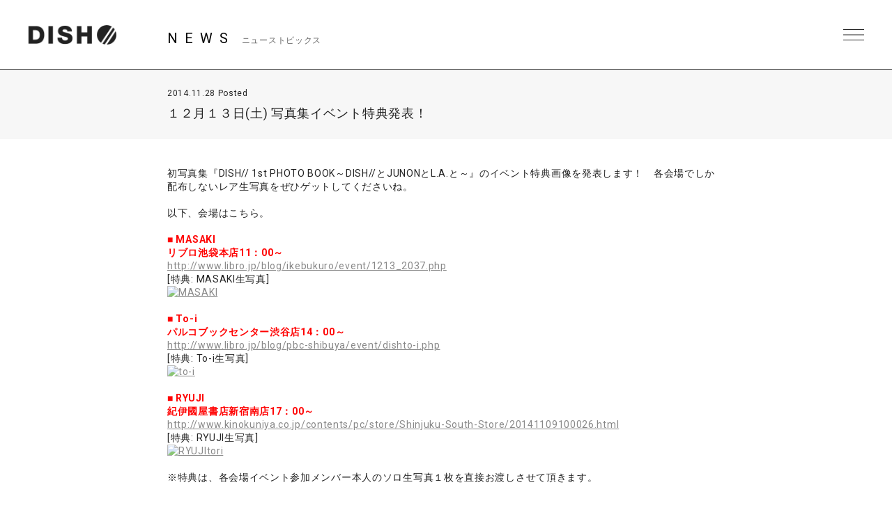

--- FILE ---
content_type: text/html; charset=UTF-8
request_url: https://dish-web.com/news/news1781/
body_size: 8145
content:
<!DOCTYPE html>
<html>
  <head>
    <meta charset="UTF-8">
	<meta http-equiv="Content-Language" content="ja">
    <meta name="viewport" content="width=device-width, initial-scale=1.0, minimum-scale=1.0, maximum-scale=1.0, user-scalable=0">

    <!-- <PageMap>
    <DataObject type="thumbnail">
    <Attribute name="src" value="https://dish-web.com/wp/wp-content/themes/dish2021/ogp.png"/>
    <Attribute name="width" value="600"/>
    <Attribute name="height" value="600"/>
    </DataObject>
    </PageMap> -->
    <meta name="thumbnail" content="https://dish-web.com/wp/wp-content/themes/dish2021/ogp.png">
    <link rel="icon" href="https://dish-web.com/wp/wp-content/themes/dish2021/favicon.ico">
    <meta property="og:title" content="DISH//">
    <meta property="og:type" content="website">
    <meta property="og:image" content="https://dish-web.com/wp/wp-content/themes/dish2021/ogp.png">
    <meta property="og:url" content="https://dish-web.com">
    <meta property="og:site_name" content="DISH//">
    <meta property="og:description" content="DISH// OFFICIAL SITE">

    <meta name="description" content="DISH// OFFICIAL SITE">
    <title>１２月１３日(土) 写真集イベント特典発表！ | DISH//</title>

	
    <link rel="preconnect" href="https://fonts.gstatic.com">
    <link href="https://fonts.googleapis.com/css2?family=Roboto:wght@400;700&display=swap" rel="stylesheet">
    <link href="https://cdnjs.cloudflare.com/ajax/libs/font-awesome/6.4.2/css/all.min.css" rel="stylesheet">   
    <link href="//cdn.jsdelivr.net/gh/kenwheeler/slick@1.8.1/slick/slick.css" rel="stylesheet">
    <link href="//cdn.jsdelivr.net/gh/kenwheeler/slick@1.8.1/slick/slick-theme.css" rel="stylesheet">
    <link href="https://dish-web.com/wp/wp-content/themes/dish2021/css/style.css?ver=20220411062805" rel="stylesheet">
  
    
    <meta name='robots' content='max-image-preview:large' />
<link rel='dns-prefetch' href='//s.w.org' />
		<script type="text/javascript">
			window._wpemojiSettings = {"baseUrl":"https:\/\/s.w.org\/images\/core\/emoji\/13.1.0\/72x72\/","ext":".png","svgUrl":"https:\/\/s.w.org\/images\/core\/emoji\/13.1.0\/svg\/","svgExt":".svg","source":{"concatemoji":"https:\/\/dish-web.com\/wp\/wp-includes\/js\/wp-emoji-release.min.js?ver=5.8"}};
			!function(e,a,t){var n,r,o,i=a.createElement("canvas"),p=i.getContext&&i.getContext("2d");function s(e,t){var a=String.fromCharCode;p.clearRect(0,0,i.width,i.height),p.fillText(a.apply(this,e),0,0);e=i.toDataURL();return p.clearRect(0,0,i.width,i.height),p.fillText(a.apply(this,t),0,0),e===i.toDataURL()}function c(e){var t=a.createElement("script");t.src=e,t.defer=t.type="text/javascript",a.getElementsByTagName("head")[0].appendChild(t)}for(o=Array("flag","emoji"),t.supports={everything:!0,everythingExceptFlag:!0},r=0;r<o.length;r++)t.supports[o[r]]=function(e){if(!p||!p.fillText)return!1;switch(p.textBaseline="top",p.font="600 32px Arial",e){case"flag":return s([127987,65039,8205,9895,65039],[127987,65039,8203,9895,65039])?!1:!s([55356,56826,55356,56819],[55356,56826,8203,55356,56819])&&!s([55356,57332,56128,56423,56128,56418,56128,56421,56128,56430,56128,56423,56128,56447],[55356,57332,8203,56128,56423,8203,56128,56418,8203,56128,56421,8203,56128,56430,8203,56128,56423,8203,56128,56447]);case"emoji":return!s([10084,65039,8205,55357,56613],[10084,65039,8203,55357,56613])}return!1}(o[r]),t.supports.everything=t.supports.everything&&t.supports[o[r]],"flag"!==o[r]&&(t.supports.everythingExceptFlag=t.supports.everythingExceptFlag&&t.supports[o[r]]);t.supports.everythingExceptFlag=t.supports.everythingExceptFlag&&!t.supports.flag,t.DOMReady=!1,t.readyCallback=function(){t.DOMReady=!0},t.supports.everything||(n=function(){t.readyCallback()},a.addEventListener?(a.addEventListener("DOMContentLoaded",n,!1),e.addEventListener("load",n,!1)):(e.attachEvent("onload",n),a.attachEvent("onreadystatechange",function(){"complete"===a.readyState&&t.readyCallback()})),(n=t.source||{}).concatemoji?c(n.concatemoji):n.wpemoji&&n.twemoji&&(c(n.twemoji),c(n.wpemoji)))}(window,document,window._wpemojiSettings);
		</script>
		<style type="text/css">
img.wp-smiley,
img.emoji {
	display: inline !important;
	border: none !important;
	box-shadow: none !important;
	height: 1em !important;
	width: 1em !important;
	margin: 0 .07em !important;
	vertical-align: -0.1em !important;
	background: none !important;
	padding: 0 !important;
}
</style>
	<link rel='stylesheet' id='wp-block-library-css'  href='https://dish-web.com/wp/wp-includes/css/dist/block-library/style.min.css?ver=5.8' type='text/css' media='all' />
<script type='text/javascript' src='https://dish-web.com/wp/wp-includes/js/jquery/jquery.min.js?ver=3.6.0' id='jquery-core-js'></script>
<script type='text/javascript' src='https://dish-web.com/wp/wp-includes/js/jquery/jquery-migrate.min.js?ver=3.3.2' id='jquery-migrate-js'></script>
<script type='text/javascript' id='wt_rmrh-js-extra'>
/* <![CDATA[ */
var RMRH_VALUES = {"loaderImageURL":"https:\/\/dish-web.com\/wp\/wp-content\/plugins\/read-more-right-here\/loader\/ajax-loader.gif","duplicateLink":"","animateSpeed":"1000","expandedText":"","loadDebugScript":"","pluginUrl":"http:\/\/dish-web-com.check-xserver.jp\/wp\/wp-content\/plugins\/read-more-right-here\/"};
/* ]]> */
</script>
<script type='text/javascript' src='https://dish-web.com/wp/wp-content/plugins/read-more-right-here/js/wt_rmrh.js?ver=5.8' id='wt_rmrh-js'></script>
<link rel="https://api.w.org/" href="https://dish-web.com/wp-json/" /><link rel="EditURI" type="application/rsd+xml" title="RSD" href="https://dish-web.com/wp/xmlrpc.php?rsd" />
<link rel="wlwmanifest" type="application/wlwmanifest+xml" href="https://dish-web.com/wp/wp-includes/wlwmanifest.xml" /> 
<meta name="generator" content="WordPress 5.8" />
<link rel="canonical" href="https://dish-web.com/news/news1781/" />
<link rel='shortlink' href='https://dish-web.com/?p=1781' />
<link rel="alternate" type="application/json+oembed" href="https://dish-web.com/wp-json/oembed/1.0/embed?url=https%3A%2F%2Fdish-web.com%2Fnews%2Fnews1781%2F" />
<link rel="alternate" type="text/xml+oembed" href="https://dish-web.com/wp-json/oembed/1.0/embed?url=https%3A%2F%2Fdish-web.com%2Fnews%2Fnews1781%2F&#038;format=xml" />
<!-- BEGIN: WP Social Bookmarking Light -->
<script>(function(d, s, id) {
  var js, fjs = d.getElementsByTagName(s)[0];
  if (d.getElementById(id)) return;
  js = d.createElement(s); js.id = id;
  js.src = "//connect.facebook.net/ja_JP/sdk.js#xfbml=1&version=v2.0";
  fjs.parentNode.insertBefore(js, fjs);
}(document, 'script', 'facebook-jssdk'));</script>   
<style type="text/css">
.wp_social_bookmarking_light{
    border: 0 !important;
    padding: 0 !important;
    margin: 0 !important;
}
.wp_social_bookmarking_light div{
    float: right !important;
    border: 0 !important;
    padding: 0 !important;
    margin: 0 5px 0px 0 !important;
    height: 23px !important;
    text-indent: 0 !important;
tex-align:right;
}
.wp_social_bookmarking_light img{
    border: 0 !important;
    padding: 0;
    margin: 0;
    vertical-align: top !important;
}
.wp_social_bookmarking_light_clear{
    clear: both !important;
}
.wsbl_twitter{
    width: 90px;
}
</style>
<!-- END: WP Social Bookmarking Light -->

  </head>
  <body class="single single-news postid-1781 lower news">
    <header id="header" class="close">
      <h1 class="site_title"><a href="https://dish-web.com" data-wpel-link="internal">DISH// | DISH// OFFICIAL SITE</a></h1>
      <div class="nav_btn"><span>MENU</span></div>
      <nav id="header_nav">
                <h1 class="site_title"><a href="https://dish-web.com" data-wpel-link="internal">DISH// | DISH// OFFICIAL SITE</a></h1>
                <ul class="gNav">
          <li><a href="https://dish-web.com/news/" data-wpel-link="internal">NEWS</a></li>
          <li><a href="https://dish-web.com/live" data-wpel-link="internal">LIVE &amp; EVENT</a></li>
          <li><a href="https://dish-web.com/media" data-wpel-link="internal">MEDIA</a></li>
          <li><a href="https://dish-web.com/profile" data-wpel-link="internal">PROFILE</a></li>
          <li><a href="https://www.sonymusic.co.jp/artist/DISH/discography/" target="_blank" class="blank" data-wpel-link="external" rel="external noopener noreferrer">DISCOGRAPHY</a></li>
          <li><a href="https://store.plusmember.jp/dish/" target="_blank" class="blank" data-wpel-link="external" rel="external noopener noreferrer">GOODS</a></li>
          <li class="fc"><a href="https://fc.dish-web.com/" target="_blank" class="blank" data-wpel-link="external" rel="external noopener noreferrer">FANCLUB</a></li>
          
          <li>
            
                                    
                              <ul class="sns_link header_sns">
                                    
                  <li>
                    <a href="https://www.instagram.com/dish__official/" target="_blank" data-wpel-link="external" rel="external noopener noreferrer"><i class="fab fa-instagram"></i></a>
                  </li>

                                    
                  <li>
                    <a href="https://twitter.com/dish_info" target="_blank" data-wpel-link="external" rel="external noopener noreferrer"><i class="fab fa-x-twitter"></i></a>
                  </li>

                                    
                  <li>
                    <a href="https://lineblog.me/dish2014/" target="_blank" data-wpel-link="external" rel="external noopener noreferrer"><i class="fab fa-line"></i></a>
                  </li>

                                    
                  <li>
                    <a href="https://www.tiktok.com/@dish_official" target="_blank" data-wpel-link="external" rel="external noopener noreferrer"><i class="fab fa-tiktok"></i></a>
                  </li>

                                    
                  <li>
                    <a href="https://www.youtube.com/user/dishSMEJ" target="_blank" data-wpel-link="external" rel="external noopener noreferrer"><i class="fab fa-youtube"></i></a>
                  </li>

                                  </ul>
              
                                    
            
          </li>
          
          
          
        </ul><!-- .gNav-->
        
        
      </nav>
    </header>
<!--    //#header-->
    
    <div class="contents">


  <div class="cnt_wrap">

    <section class="cnt_section news_sec">
      
      <header class="cnt_section_header">
        <h2 class="sec_title">
          <span>NEWS</span>
          <small>ニューストピックス</small>
        </h2>
      </header>
            
      <article class="single_post">
        <header class="single_post_header">
          <div class="date">2014.11.28 Posted</div>
          <h3 class="post_title">１２月１３日(土) 写真集イベント特典発表！</h3>
        </header><!-- //.single_post_header-->
        <div class="single_post_desc">
          初写真集『DISH// 1st PHOTO BOOK～DISH//とJUNONとL.A.と～』のイベント特典画像を発表します！　各会場でしか配布しないレア生写真をぜひゲットしてくださいね。<br />
<br />
以下、会場はこちら。<br />
<br />
<span style="color: #ff0000;"><strong>■ MASAKI</strong></span><br />
<span style="color: #ff0000;"><strong> リブロ池袋本店11：00～</strong></span><br />
<a href="http://www.libro.jp/blog/ikebukuro/event/1213_2037.php" data-wpel-link="external" target="_blank" rel="external noopener noreferrer">http://www.libro.jp/blog/ikebukuro/event/1213_2037.php</a><br />
[特典: MASAKI生写真]<br />
<a href="http://dish-web-com.check-xserver.jp/wp/wp-content/uploads/2014/11/MASAKI.jpg" data-wpel-link="external" target="_blank" rel="external noopener noreferrer"><img loading="lazy" class="alignnone size-thumbnail wp-image-1779" alt="MASAKI" src="http://dish-web-com.check-xserver.jp/wp/wp-content/uploads/2014/11/MASAKI-150x150.jpg" width="150" height="150" /></a><br />
<br />
<span style="color: #ff0000;"><strong>■ To-i</strong></span><br />
<span style="color: #ff0000;"><strong> パルコブックセンター渋谷店14：00～</strong></span><br />
<a href="http://www.libro.jp/blog/pbc-shibuya/event/dishto-i.php" data-wpel-link="external" target="_blank" rel="external noopener noreferrer">http://www.libro.jp/blog/pbc-shibuya/event/dishto-i.php</a><br />
[特典: To-i生写真]<br />
<a href="http://dish-web-com.check-xserver.jp/wp/wp-content/uploads/2014/11/to-i.jpg" data-wpel-link="external" target="_blank" rel="external noopener noreferrer"><img loading="lazy" class="alignnone size-thumbnail wp-image-1778" alt="to-i" src="http://dish-web-com.check-xserver.jp/wp/wp-content/uploads/2014/11/to-i-150x150.jpg" width="150" height="150" /></a><br />
<br />
<span style="color: #ff0000;"><strong>■ RYUJI</strong></span><br />
<span style="color: #ff0000;"><strong> 紀伊國屋書店新宿南店17：00～</strong></span><br />
<a href="http://www.kinokuniya.co.jp/contents/pc/store/Shinjuku-South-Store/20141109100026.html" data-wpel-link="external" target="_blank" rel="external noopener noreferrer">http://www.kinokuniya.co.jp/contents/pc/store/Shinjuku-South-Store/20141109100026.html</a><br />
[特典: RYUJI生写真]<br />
<a href="http://dish-web-com.check-xserver.jp/wp/wp-content/uploads/2014/11/RYUJItori.jpg" data-wpel-link="external" target="_blank" rel="external noopener noreferrer"><img loading="lazy" class="alignnone size-thumbnail wp-image-1780" alt="RYUJItori" src="http://dish-web-com.check-xserver.jp/wp/wp-content/uploads/2014/11/RYUJItori-150x150.jpg" width="150" height="150" /></a><br />
<br />
※特典は、各会場イベント参加メンバー本人のソロ生写真１枚を直接お渡しさせて頂きます。        </div>
          
      </article><!--  //.single_post-->
      
    </section>
    <!-- //.cnt_section.news_sec -->
  
  
    <nav class="page_nav"> 
          
                <a class="prev" href="https://dish-web.com/news/news1787/" data-wpel-link="internal">PREV</a>
        
                <a class="next" href="https://dish-web.com/news/news1763/" data-wpel-link="internal">NEXT</a>
            </nav><!-- //.page_nav -->
  
  
        <aside class="aside_block latest_news">
      
      <h3 class="aside_title">RECENT POST<span>最新の投稿</span></h3>
      <ul class="aside_block_list">
                <li>
          <div class="date">2026.01.14 Posted</div>
          <a href="https://dish-web.com/news/news25544/" data-wpel-link="internal">「One more time, One more chance」音源配信スタート！</a>
        </li>
                <li>
          <div class="date">2026.01.09 Posted</div>
          <a href="https://dish-web.com/news/news25525/" data-wpel-link="internal">DISH// 矢部昌暉28歳の誕生日を記念してプロデュースアイテムを販売！</a>
        </li>
                <li>
          <div class="date">2026.01.07 Posted</div>
          <a href="https://dish-web.com/news/news25522/" data-wpel-link="internal">DISH// OFFICIAL STOREにて、オフィシャルグッズ新春SALEが決定！</a>
        </li>
              </ul>

    </aside><!-- //.aside_block.latest_news -->
  

    <aside class="aside_block sort">
      <h3 class="aside_title">SORT<span>記事の絞り込み</span></h3>
      <div class="sort_list">
        <label>
          <select name="archive-dropdown" class="selectForm" onChange='document.location.href=this.options[this.selectedIndex].value;'> 
            <option value="">更新月で絞り込み</option> 
            	<option value='https://dish-web.com/news/date/2026/01/?post_type=news'> 2026年1月 &nbsp;(3)</option>
	<option value='https://dish-web.com/news/date/2025/12/?post_type=news'> 2025年12月 &nbsp;(21)</option>
	<option value='https://dish-web.com/news/date/2025/11/?post_type=news'> 2025年11月 &nbsp;(11)</option>
	<option value='https://dish-web.com/news/date/2025/10/?post_type=news'> 2025年10月 &nbsp;(16)</option>
	<option value='https://dish-web.com/news/date/2025/09/?post_type=news'> 2025年9月 &nbsp;(19)</option>
	<option value='https://dish-web.com/news/date/2025/08/?post_type=news'> 2025年8月 &nbsp;(7)</option>
	<option value='https://dish-web.com/news/date/2025/07/?post_type=news'> 2025年7月 &nbsp;(6)</option>
	<option value='https://dish-web.com/news/date/2025/06/?post_type=news'> 2025年6月 &nbsp;(6)</option>
	<option value='https://dish-web.com/news/date/2025/05/?post_type=news'> 2025年5月 &nbsp;(8)</option>
	<option value='https://dish-web.com/news/date/2025/04/?post_type=news'> 2025年4月 &nbsp;(7)</option>
	<option value='https://dish-web.com/news/date/2025/03/?post_type=news'> 2025年3月 &nbsp;(14)</option>
	<option value='https://dish-web.com/news/date/2025/02/?post_type=news'> 2025年2月 &nbsp;(8)</option>
	<option value='https://dish-web.com/news/date/2025/01/?post_type=news'> 2025年1月 &nbsp;(8)</option>
	<option value='https://dish-web.com/news/date/2024/12/?post_type=news'> 2024年12月 &nbsp;(8)</option>
	<option value='https://dish-web.com/news/date/2024/11/?post_type=news'> 2024年11月 &nbsp;(19)</option>
	<option value='https://dish-web.com/news/date/2024/10/?post_type=news'> 2024年10月 &nbsp;(10)</option>
	<option value='https://dish-web.com/news/date/2024/09/?post_type=news'> 2024年9月 &nbsp;(6)</option>
	<option value='https://dish-web.com/news/date/2024/08/?post_type=news'> 2024年8月 &nbsp;(9)</option>
	<option value='https://dish-web.com/news/date/2024/07/?post_type=news'> 2024年7月 &nbsp;(20)</option>
	<option value='https://dish-web.com/news/date/2024/06/?post_type=news'> 2024年6月 &nbsp;(13)</option>
	<option value='https://dish-web.com/news/date/2024/05/?post_type=news'> 2024年5月 &nbsp;(9)</option>
	<option value='https://dish-web.com/news/date/2024/04/?post_type=news'> 2024年4月 &nbsp;(9)</option>
	<option value='https://dish-web.com/news/date/2024/03/?post_type=news'> 2024年3月 &nbsp;(5)</option>
	<option value='https://dish-web.com/news/date/2024/02/?post_type=news'> 2024年2月 &nbsp;(2)</option>
	<option value='https://dish-web.com/news/date/2024/01/?post_type=news'> 2024年1月 &nbsp;(3)</option>
	<option value='https://dish-web.com/news/date/2023/12/?post_type=news'> 2023年12月 &nbsp;(9)</option>
	<option value='https://dish-web.com/news/date/2023/11/?post_type=news'> 2023年11月 &nbsp;(16)</option>
	<option value='https://dish-web.com/news/date/2023/10/?post_type=news'> 2023年10月 &nbsp;(13)</option>
	<option value='https://dish-web.com/news/date/2023/09/?post_type=news'> 2023年9月 &nbsp;(7)</option>
	<option value='https://dish-web.com/news/date/2023/08/?post_type=news'> 2023年8月 &nbsp;(12)</option>
	<option value='https://dish-web.com/news/date/2023/07/?post_type=news'> 2023年7月 &nbsp;(8)</option>
	<option value='https://dish-web.com/news/date/2023/06/?post_type=news'> 2023年6月 &nbsp;(18)</option>
	<option value='https://dish-web.com/news/date/2023/05/?post_type=news'> 2023年5月 &nbsp;(9)</option>
	<option value='https://dish-web.com/news/date/2023/04/?post_type=news'> 2023年4月 &nbsp;(12)</option>
	<option value='https://dish-web.com/news/date/2023/03/?post_type=news'> 2023年3月 &nbsp;(9)</option>
	<option value='https://dish-web.com/news/date/2023/02/?post_type=news'> 2023年2月 &nbsp;(17)</option>
	<option value='https://dish-web.com/news/date/2023/01/?post_type=news'> 2023年1月 &nbsp;(16)</option>
	<option value='https://dish-web.com/news/date/2022/12/?post_type=news'> 2022年12月 &nbsp;(18)</option>
	<option value='https://dish-web.com/news/date/2022/11/?post_type=news'> 2022年11月 &nbsp;(11)</option>
	<option value='https://dish-web.com/news/date/2022/10/?post_type=news'> 2022年10月 &nbsp;(16)</option>
	<option value='https://dish-web.com/news/date/2022/09/?post_type=news'> 2022年9月 &nbsp;(22)</option>
	<option value='https://dish-web.com/news/date/2022/08/?post_type=news'> 2022年8月 &nbsp;(18)</option>
	<option value='https://dish-web.com/news/date/2022/07/?post_type=news'> 2022年7月 &nbsp;(24)</option>
	<option value='https://dish-web.com/news/date/2022/06/?post_type=news'> 2022年6月 &nbsp;(21)</option>
	<option value='https://dish-web.com/news/date/2022/05/?post_type=news'> 2022年5月 &nbsp;(23)</option>
	<option value='https://dish-web.com/news/date/2022/04/?post_type=news'> 2022年4月 &nbsp;(8)</option>
	<option value='https://dish-web.com/news/date/2022/03/?post_type=news'> 2022年3月 &nbsp;(15)</option>
	<option value='https://dish-web.com/news/date/2022/02/?post_type=news'> 2022年2月 &nbsp;(4)</option>
	<option value='https://dish-web.com/news/date/2022/01/?post_type=news'> 2022年1月 &nbsp;(6)</option>
	<option value='https://dish-web.com/news/date/2021/12/?post_type=news'> 2021年12月 &nbsp;(21)</option>
	<option value='https://dish-web.com/news/date/2021/11/?post_type=news'> 2021年11月 &nbsp;(24)</option>
	<option value='https://dish-web.com/news/date/2021/10/?post_type=news'> 2021年10月 &nbsp;(22)</option>
	<option value='https://dish-web.com/news/date/2021/09/?post_type=news'> 2021年9月 &nbsp;(9)</option>
	<option value='https://dish-web.com/news/date/2021/08/?post_type=news'> 2021年8月 &nbsp;(11)</option>
	<option value='https://dish-web.com/news/date/2021/07/?post_type=news'> 2021年7月 &nbsp;(16)</option>
	<option value='https://dish-web.com/news/date/2021/06/?post_type=news'> 2021年6月 &nbsp;(19)</option>
	<option value='https://dish-web.com/news/date/2021/05/?post_type=news'> 2021年5月 &nbsp;(28)</option>
	<option value='https://dish-web.com/news/date/2021/04/?post_type=news'> 2021年4月 &nbsp;(41)</option>
	<option value='https://dish-web.com/news/date/2021/03/?post_type=news'> 2021年3月 &nbsp;(23)</option>
	<option value='https://dish-web.com/news/date/2021/02/?post_type=news'> 2021年2月 &nbsp;(48)</option>
	<option value='https://dish-web.com/news/date/2021/01/?post_type=news'> 2021年1月 &nbsp;(23)</option>
	<option value='https://dish-web.com/news/date/2020/12/?post_type=news'> 2020年12月 &nbsp;(23)</option>
	<option value='https://dish-web.com/news/date/2020/11/?post_type=news'> 2020年11月 &nbsp;(23)</option>
	<option value='https://dish-web.com/news/date/2020/10/?post_type=news'> 2020年10月 &nbsp;(11)</option>
	<option value='https://dish-web.com/news/date/2020/09/?post_type=news'> 2020年9月 &nbsp;(6)</option>
	<option value='https://dish-web.com/news/date/2020/08/?post_type=news'> 2020年8月 &nbsp;(28)</option>
	<option value='https://dish-web.com/news/date/2020/07/?post_type=news'> 2020年7月 &nbsp;(17)</option>
	<option value='https://dish-web.com/news/date/2020/06/?post_type=news'> 2020年6月 &nbsp;(31)</option>
	<option value='https://dish-web.com/news/date/2020/05/?post_type=news'> 2020年5月 &nbsp;(16)</option>
	<option value='https://dish-web.com/news/date/2020/04/?post_type=news'> 2020年4月 &nbsp;(25)</option>
	<option value='https://dish-web.com/news/date/2020/03/?post_type=news'> 2020年3月 &nbsp;(37)</option>
	<option value='https://dish-web.com/news/date/2020/02/?post_type=news'> 2020年2月 &nbsp;(34)</option>
	<option value='https://dish-web.com/news/date/2020/01/?post_type=news'> 2020年1月 &nbsp;(36)</option>
	<option value='https://dish-web.com/news/date/2019/12/?post_type=news'> 2019年12月 &nbsp;(30)</option>
	<option value='https://dish-web.com/news/date/2019/11/?post_type=news'> 2019年11月 &nbsp;(33)</option>
	<option value='https://dish-web.com/news/date/2019/10/?post_type=news'> 2019年10月 &nbsp;(31)</option>
	<option value='https://dish-web.com/news/date/2019/09/?post_type=news'> 2019年9月 &nbsp;(40)</option>
	<option value='https://dish-web.com/news/date/2019/08/?post_type=news'> 2019年8月 &nbsp;(47)</option>
	<option value='https://dish-web.com/news/date/2019/07/?post_type=news'> 2019年7月 &nbsp;(35)</option>
	<option value='https://dish-web.com/news/date/2019/06/?post_type=news'> 2019年6月 &nbsp;(33)</option>
	<option value='https://dish-web.com/news/date/2019/05/?post_type=news'> 2019年5月 &nbsp;(13)</option>
	<option value='https://dish-web.com/news/date/2019/04/?post_type=news'> 2019年4月 &nbsp;(32)</option>
	<option value='https://dish-web.com/news/date/2019/03/?post_type=news'> 2019年3月 &nbsp;(42)</option>
	<option value='https://dish-web.com/news/date/2019/02/?post_type=news'> 2019年2月 &nbsp;(44)</option>
	<option value='https://dish-web.com/news/date/2019/01/?post_type=news'> 2019年1月 &nbsp;(23)</option>
	<option value='https://dish-web.com/news/date/2018/12/?post_type=news'> 2018年12月 &nbsp;(36)</option>
	<option value='https://dish-web.com/news/date/2018/11/?post_type=news'> 2018年11月 &nbsp;(31)</option>
	<option value='https://dish-web.com/news/date/2018/10/?post_type=news'> 2018年10月 &nbsp;(30)</option>
	<option value='https://dish-web.com/news/date/2018/09/?post_type=news'> 2018年9月 &nbsp;(26)</option>
	<option value='https://dish-web.com/news/date/2018/08/?post_type=news'> 2018年8月 &nbsp;(31)</option>
	<option value='https://dish-web.com/news/date/2018/07/?post_type=news'> 2018年7月 &nbsp;(26)</option>
	<option value='https://dish-web.com/news/date/2018/06/?post_type=news'> 2018年6月 &nbsp;(34)</option>
	<option value='https://dish-web.com/news/date/2018/05/?post_type=news'> 2018年5月 &nbsp;(39)</option>
	<option value='https://dish-web.com/news/date/2018/04/?post_type=news'> 2018年4月 &nbsp;(19)</option>
	<option value='https://dish-web.com/news/date/2018/03/?post_type=news'> 2018年3月 &nbsp;(29)</option>
	<option value='https://dish-web.com/news/date/2018/02/?post_type=news'> 2018年2月 &nbsp;(42)</option>
	<option value='https://dish-web.com/news/date/2018/01/?post_type=news'> 2018年1月 &nbsp;(35)</option>
	<option value='https://dish-web.com/news/date/2017/12/?post_type=news'> 2017年12月 &nbsp;(38)</option>
	<option value='https://dish-web.com/news/date/2017/11/?post_type=news'> 2017年11月 &nbsp;(27)</option>
	<option value='https://dish-web.com/news/date/2017/10/?post_type=news'> 2017年10月 &nbsp;(33)</option>
	<option value='https://dish-web.com/news/date/2017/09/?post_type=news'> 2017年9月 &nbsp;(32)</option>
	<option value='https://dish-web.com/news/date/2017/08/?post_type=news'> 2017年8月 &nbsp;(41)</option>
	<option value='https://dish-web.com/news/date/2017/07/?post_type=news'> 2017年7月 &nbsp;(29)</option>
	<option value='https://dish-web.com/news/date/2017/06/?post_type=news'> 2017年6月 &nbsp;(38)</option>
	<option value='https://dish-web.com/news/date/2017/05/?post_type=news'> 2017年5月 &nbsp;(34)</option>
	<option value='https://dish-web.com/news/date/2017/04/?post_type=news'> 2017年4月 &nbsp;(33)</option>
	<option value='https://dish-web.com/news/date/2017/03/?post_type=news'> 2017年3月 &nbsp;(33)</option>
	<option value='https://dish-web.com/news/date/2017/02/?post_type=news'> 2017年2月 &nbsp;(19)</option>
	<option value='https://dish-web.com/news/date/2017/01/?post_type=news'> 2017年1月 &nbsp;(26)</option>
	<option value='https://dish-web.com/news/date/2016/12/?post_type=news'> 2016年12月 &nbsp;(23)</option>
	<option value='https://dish-web.com/news/date/2016/11/?post_type=news'> 2016年11月 &nbsp;(22)</option>
	<option value='https://dish-web.com/news/date/2016/10/?post_type=news'> 2016年10月 &nbsp;(20)</option>
	<option value='https://dish-web.com/news/date/2016/09/?post_type=news'> 2016年9月 &nbsp;(17)</option>
	<option value='https://dish-web.com/news/date/2016/08/?post_type=news'> 2016年8月 &nbsp;(26)</option>
	<option value='https://dish-web.com/news/date/2016/07/?post_type=news'> 2016年7月 &nbsp;(36)</option>
	<option value='https://dish-web.com/news/date/2016/06/?post_type=news'> 2016年6月 &nbsp;(43)</option>
	<option value='https://dish-web.com/news/date/2016/05/?post_type=news'> 2016年5月 &nbsp;(16)</option>
	<option value='https://dish-web.com/news/date/2016/04/?post_type=news'> 2016年4月 &nbsp;(30)</option>
	<option value='https://dish-web.com/news/date/2016/03/?post_type=news'> 2016年3月 &nbsp;(28)</option>
	<option value='https://dish-web.com/news/date/2016/02/?post_type=news'> 2016年2月 &nbsp;(33)</option>
	<option value='https://dish-web.com/news/date/2016/01/?post_type=news'> 2016年1月 &nbsp;(26)</option>
	<option value='https://dish-web.com/news/date/2015/12/?post_type=news'> 2015年12月 &nbsp;(17)</option>
	<option value='https://dish-web.com/news/date/2015/11/?post_type=news'> 2015年11月 &nbsp;(20)</option>
	<option value='https://dish-web.com/news/date/2015/10/?post_type=news'> 2015年10月 &nbsp;(25)</option>
	<option value='https://dish-web.com/news/date/2015/09/?post_type=news'> 2015年9月 &nbsp;(19)</option>
	<option value='https://dish-web.com/news/date/2015/08/?post_type=news'> 2015年8月 &nbsp;(16)</option>
	<option value='https://dish-web.com/news/date/2015/07/?post_type=news'> 2015年7月 &nbsp;(30)</option>
	<option value='https://dish-web.com/news/date/2015/06/?post_type=news'> 2015年6月 &nbsp;(37)</option>
	<option value='https://dish-web.com/news/date/2015/05/?post_type=news'> 2015年5月 &nbsp;(17)</option>
	<option value='https://dish-web.com/news/date/2015/04/?post_type=news'> 2015年4月 &nbsp;(14)</option>
	<option value='https://dish-web.com/news/date/2015/03/?post_type=news'> 2015年3月 &nbsp;(18)</option>
	<option value='https://dish-web.com/news/date/2015/02/?post_type=news'> 2015年2月 &nbsp;(20)</option>
	<option value='https://dish-web.com/news/date/2015/01/?post_type=news'> 2015年1月 &nbsp;(20)</option>
	<option value='https://dish-web.com/news/date/2014/12/?post_type=news'> 2014年12月 &nbsp;(40)</option>
	<option value='https://dish-web.com/news/date/2014/11/?post_type=news'> 2014年11月 &nbsp;(21)</option>
	<option value='https://dish-web.com/news/date/2014/10/?post_type=news'> 2014年10月 &nbsp;(4)</option>
	<option value='https://dish-web.com/news/date/2014/09/?post_type=news'> 2014年9月 &nbsp;(6)</option>
	<option value='https://dish-web.com/news/date/2014/08/?post_type=news'> 2014年8月 &nbsp;(19)</option>
	<option value='https://dish-web.com/news/date/2014/07/?post_type=news'> 2014年7月 &nbsp;(18)</option>
	<option value='https://dish-web.com/news/date/2014/06/?post_type=news'> 2014年6月 &nbsp;(17)</option>
	<option value='https://dish-web.com/news/date/2014/05/?post_type=news'> 2014年5月 &nbsp;(23)</option>
	<option value='https://dish-web.com/news/date/2014/04/?post_type=news'> 2014年4月 &nbsp;(14)</option>
	<option value='https://dish-web.com/news/date/2014/03/?post_type=news'> 2014年3月 &nbsp;(16)</option>
	<option value='https://dish-web.com/news/date/2014/02/?post_type=news'> 2014年2月 &nbsp;(4)</option>
	<option value='https://dish-web.com/news/date/2014/01/?post_type=news'> 2014年1月 &nbsp;(8)</option>
	<option value='https://dish-web.com/news/date/2013/11/?post_type=news'> 2013年11月 &nbsp;(6)</option>
	<option value='https://dish-web.com/news/date/2013/10/?post_type=news'> 2013年10月 &nbsp;(11)</option>
	<option value='https://dish-web.com/news/date/2013/09/?post_type=news'> 2013年9月 &nbsp;(7)</option>
	<option value='https://dish-web.com/news/date/2013/02/?post_type=news'> 2013年2月 &nbsp;(1)</option>
          </select>
        </label>
      </div><!-- //.sort_list -->
    </aside><!-- //.aside_block.sort -->  
  
  
  </div>
<!--//.cnt_wrap-->


    

    </div><!--//.contents-->
      
    <footer id="footer">
      
      <a href="https://dish-web.com/" class="official_link" data-wpel-link="internal">DISH//<br>OFFICIAL WEB SITE</a>
      
      
       <nav class="footer_nav">
         <ul>
          <li><a href="https://dish-web.com/news/" data-wpel-link="internal">NEWS</a></li>
          <li><a href="https://dish-web.com/live" data-wpel-link="internal">LIVE &amp; EVENT</a></li>
          <li><a href="https://dish-web.com/media" data-wpel-link="internal">MEDIA</a></li>
          <li><a href="https://dish-web.com/profile" data-wpel-link="internal">PROFILE</a></li>
          <li><a href="https://www.sonymusic.co.jp/artist/DISH/discography/" target="_blank" class="blank" data-wpel-link="external" rel="external noopener noreferrer">DISCOGRAPHY</a></li>
          <li><a href="https://store.plusmember.jp/dish/" target="_blank" class="blank" data-wpel-link="external" rel="external noopener noreferrer">GOODS</a></li>
          <li class="fc"><a href="https://fc.dish-web.com/" target="_blank" class="blank" data-wpel-link="external" rel="external noopener noreferrer">FANCLUB</a></li>
        </ul>
      </nav>
      
      
      
            
                  <ul class="sns_link">
            
            <li>
              <a href="https://www.instagram.com/dish__official/" target="_blank" data-wpel-link="external" rel="external noopener noreferrer"><i class="fab fa-instagram"></i></a>
            </li>

            
            <li>
              <a href="https://twitter.com/dish_info" target="_blank" data-wpel-link="external" rel="external noopener noreferrer"><i class="fab fa-x-twitter"></i></a>
            </li>

            
            <li>
              <a href="https://lineblog.me/dish2014/" target="_blank" data-wpel-link="external" rel="external noopener noreferrer"><i class="fab fa-line"></i></a>
            </li>

            
            <li>
              <a href="https://www.tiktok.com/@dish_official" target="_blank" data-wpel-link="external" rel="external noopener noreferrer"><i class="fab fa-tiktok"></i></a>
            </li>

            
            <li>
              <a href="https://www.youtube.com/user/dishSMEJ" target="_blank" data-wpel-link="external" rel="external noopener noreferrer"><i class="fab fa-youtube"></i></a>
            </li>

                      </ul>
        
                  
      
      
      
      
      
      
      

        <div class="copyright">
          &copy;2026 SDR inc. All rights reserved.
        </div>

    </footer>


<script src="https://ajax.googleapis.com/ajax/libs/jquery/3.4.1/jquery.min.js"></script>
<script src="https://cdnjs.cloudflare.com/ajax/libs/jquery-easing/1.4.1/jquery.easing.min.js"></script>
<script src="https://cdn.jsdelivr.net/gh/kenwheeler/slick@1.8.1/slick/slick.min.js" defer></script>
<script src="https://dish-web.com/wp/wp-content/themes/dish2021/js/dish2021.js?ver=20210928002846" defer></script>



<!-- BEGIN: WP Social Bookmarking Light -->
<script type="text/javascript">
  window.___gcfg = {lang: 'ja'};

  (function() {
    var po = document.createElement('script'); po.type = 'text/javascript'; po.async = true;
    po.src = 'https://apis.google.com/js/plusone.js';
    var s = document.getElementsByTagName('script')[0]; s.parentNode.insertBefore(po, s);
  })();
</script>
<!-- END: WP Social Bookmarking Light -->
<script type='text/javascript' src='https://dish-web.com/wp/wp-includes/js/wp-embed.min.js?ver=5.8' id='wp-embed-js'></script>

<script>
  (function(i,s,o,g,r,a,m){i['GoogleAnalyticsObject']=r;i[r]=i[r]||function(){
  (i[r].q=i[r].q||[]).push(arguments)},i[r].l=1*new Date();a=s.createElement(o),
  m=s.getElementsByTagName(o)[0];a.async=1;a.src=g;m.parentNode.insertBefore(a,m)
  })(window,document,'script','//www.google-analytics.com/analytics.js','ga');

  ga('create', 'UA-57145580-1', 'dish-web.com');
  ga('require', 'displayfeatures');
  ga('send', 'pageview');
</script>
<!-- QUANTオーディエンスインサイトツール用のタグ -->
<script src='//static.quant.jp/lait.js' data-lait='on' data-sid='4b79f4ce161bcf97daabaf60351d06b8' data-tag-version='1.0.0' defer async></script>
<!-- /QUANTオーディエンスインサイトツール用のタグ -->

<!-- UNEXTリマーケティングタグ -->
<script type="text/javascript">
  (function () {
    var tagjs = document.createElement("script");
    var s = document.getElementsByTagName("script")[0];
    tagjs.async = true;
    tagjs.src = "//s.yjtag.jp/tag.js#site=anJkO5c,FR5htDd,ELdcYpS";
    s.parentNode.insertBefore(tagjs, s);
  }());
</script>
<noscript>
  <iframe src="//b.yjtag.jp/iframe?c=anJkO5c" width="1" height="1" frameborder="0" scrolling="no" marginheight="0" marginwidth="0"></iframe>
</noscript>
<!-- /UNEXTリマーケティングタグ -->

  </body>
</html>

--- FILE ---
content_type: text/css
request_url: https://dish-web.com/wp/wp-content/themes/dish2021/css/style.css?ver=20220411062805
body_size: 5718
content:
html,body,div,span,applet,object,iframe,h1,h2,h3,h4,h5,h6,p,blockquote,pre,a,abbr,acronym,address,big,cite,code,del,dfn,em,img,ins,kbd,q,s,samp,small,strike,strong,sub,sup,tt,var,b,u,i,center,dl,dt,dd,ol,ul,li,fieldset,form,label,legend,table,caption,tbody,tfoot,thead,tr,th,td,article,aside,canvas,details,embed,figure,figcaption,footer,header,hgroup,menu,nav,output,ruby,section,summary,time,mark,audio,video{margin:0;padding:0;border:0;font:inherit;font-size:100%;vertical-align:baseline}html{line-height:1}ol,ul{list-style:none}table{border-collapse:collapse;border-spacing:0}caption,th,td{text-align:left;font-weight:normal;vertical-align:middle}q,blockquote{quotes:none}q:before,q:after,blockquote:before,blockquote:after{content:"";content:none}a img{border:none}article,aside,details,figcaption,figure,footer,header,hgroup,main,menu,nav,section,summary{display:block}*,*:before,*:after{-moz-box-sizing:border-box;-webkit-box-sizing:border-box;box-sizing:border-box}.clearfix::after{content:"";display:block;clear:both}@-webkit-keyframes opacityFadein{0%{opacity:0}100%{opacity:1}}@-moz-keyframes opacityFadein{0%{opacity:0}100%{opacity:1}}@keyframes opacityFadein{0%{opacity:0}100%{opacity:1}}html{animation:opacityFadein .6s forwards .2s;opacity:0}body{font-family:-apple-system, BlinkMacSystemFont, 'Roboto', YuGothic,'Yu Gothic Medium','Yu Gothic', sans-serif;font-feature-settings:"palt";-webkit-font-smoothing:antialiased;-moz-osx-font-smoothing:grayscale;font-weight:400;color:#222;font-size:14px;line-height:1.4em;letter-spacing:.05em;background:#ffffff}@media (max-width: 768px){body{padding-top:80px}}@media (max-width: 500px){body{font-size:14px;line-height:1.3em;letter-spacing:0em;padding-top:50px}}body.lower{padding-top:100px}@media (max-width: 768px){body.lower{padding-top:60px}}@media (max-width: 500px){body.lower{padding-top:50px}}a{word-break:break-all;color:#222;text-decoration:none;transition:.2s}a:hover{opacity:.7}@media (max-width: 768px){a:hover{opacity:1}}strong{font-weight:700}img{width:100%;height:auto;vertical-align:bottom}.disnone{display:none}.iframe_embed{position:relative;padding-bottom:56.25%;height:0;overflow:hidden;max-width:100%}.iframe_embed iframe,.iframe_embed object,.iframe_embed embed{position:absolute;top:0;left:0;width:100%;height:100%}.anchor{position:absolute;top:-100px;left:0;height:0;line-height:0}@media (max-width: 500px){.anchor{top:-50px}}#header{width:100%;height:100px;position:fixed;top:0;right:0;background:#fff;border-bottom:1px solid #333;z-index:800}#header .site_title{width:127px;height:28px;position:absolute;top:50%;left:40px;-moz-transform:translate(0, -50%);-ms-transform:translate(0, -50%);-webkit-transform:translate(0, -50%);transform:translate(0, -50%);z-index:998}#header .site_title a{display:block;width:127px;height:28px;background:url("../img/common/site_title.png") 0 0/100% 100% no-repeat;text-indent:-9999px}#header .nav_btn{width:30px;height:16px;overflow:hidden;position:absolute;top:50%;right:40px;-moz-transform:translate(0, -50%);-ms-transform:translate(0, -50%);-webkit-transform:translate(0, -50%);transform:translate(0, -50%);z-index:1000}#header .nav_btn span{display:block;text-indent:-9999px;position:absolute;height:1px;width:100%;background:#222;left:0;top:50%;transition:.2s ease-in-out;-moz-transform:translate(0, -50%);-ms-transform:translate(0, -50%);-webkit-transform:translate(0, -50%);transform:translate(0, -50%);transition:.2s}#header .nav_btn:before,#header .nav_btn:after{content:"";display:block;position:absolute;height:1px;width:100%;background:#222;left:0;transition:.2s ease-in-out;transform-origin:0 50%;transition:.2s}#header .nav_btn:before{top:0}#header .nav_btn:after{bottom:0}#header .nav_btn:hover{cursor:pointer}#header #header_nav{width:100%;height:100%;text-align:center;position:fixed;top:0;right:0;background:#fff;z-index:999;transition:.4s}#header #header_nav .site_title{top:35px;-moz-transform:translate(0, 0);-ms-transform:translate(0, 0);-webkit-transform:translate(0, 0);transform:translate(0, 0)}#header #header_nav .gNav{position:relative;top:50%;transform:translate(0, -50%)}#header #header_nav .gNav li{margin-bottom:3em}#header #header_nav .gNav li:last-child{margin-bottom:0}#header #header_nav .gNav li a{font-size:1.6em;line-height:1em}#header.close #header_nav{visibility:hidden;opacity:0}#header.open{z-index:999}#header.open .nav_btn span{-moz-transform:translate(-100%, -50%);-ms-transform:translate(-100%, -50%);-webkit-transform:translate(-100%, -50%);transform:translate(-100%, -50%)}#header.open .nav_btn:before{-moz-transform:rotate(30deg);-ms-transform:rotate(30deg);-webkit-transform:rotate(30deg);transform:rotate(30deg)}#header.open .nav_btn:after{-moz-transform:rotate(-30deg);-ms-transform:rotate(-30deg);-webkit-transform:rotate(-30deg);transform:rotate(-30deg)}#header.open #header_nav{visibility:visible;opacity:1}@media (max-width: 768px){#header{height:80px}#header #header_nav .site_title{top:25px}}@media (max-width: 500px){#header{height:50px}#header .site_title{width:91px;height:20px;position:absolute;left:20px}#header .site_title a{width:91px;height:20px}#header .nav_btn{width:25px;height:13px;right:20px}#header #header_nav .site_title{top:15px}}.home #header{width:50%;border-bottom:1px solid transparent;transition:.5s}.home.visible #header{border-bottom:1px solid #333}.home .contents,.home #footer{width:50%;margin-left:50%}@media (max-width: 768px){.home #header{width:100%}.home .contents,.home #footer{width:100%;margin-left:0}}.top_header{height:100vh;background:#fff;position:relative}.top_header .title_txt{font-size:.85em;line-height:1.4em;text-align:right;position:absolute;bottom:40px;right:40px;z-index:2}.top_header .main_visual{position:fixed;top:0;left:0;width:50%;height:calc(100vh - 12.5vw);text-align:center;overflow:hidden;z-index:1}.top_header .main_visual img{position:absolute;top:50%;left:50%;-moz-transform:translate(-50%, -50%);-ms-transform:translate(-50%, -50%);-webkit-transform:translate(-50%, -50%);transform:translate(-50%, -50%);width:auto;max-width:101%;height:auto;max-height:100%;z-index:2;box-shadow:0 0 120px rgba(0,0,0,0.4)}.top_header .main_visual .blur_bg{position:absolute;top:0;left:0;width:101%;height:101%;background-position:center center;background-size:cover;filter:blur(15px);z-index:1}.top_header .top_special_banner{width:calc(100% - 80px);position:absolute;top:50%;left:50%;z-index:1;-moz-transform:translate(-50%, -50%);-ms-transform:translate(-50%, -50%);-webkit-transform:translate(-50%, -50%);transform:translate(-50%, -50%);display:-webkit-box;display:-moz-box;display:-ms-flexbox;display:-webkit-flex;display:flex;flex-wrap:wrap;justify-content:space-between}.top_header .top_special_banner li{width:49%;margin-bottom:2%}.top_header .top_special_banner li a{display:block;width:100%}.top_header .top_special_banner li img{display:block;width:100%}.top_header .top_square_banner{position:fixed;bottom:0;left:0;width:50%;z-index:2;letter-spacing:-.4em;text-align:right;background:url("../img/common/dmy_320x320.png") 0 0/25% 100% repeat-x}.top_header .top_square_banner li{width:25%;letter-spacing:normal;display:inline-block;background:#fff}@media (max-width: 768px){.top_header{height:auto;width:100%;margin-left:0}.top_header .title_txt{position:relative;bottom:0;right:0;padding:40px}.top_header .main_visual{position:relative;width:100%;height:auto}.top_header .main_visual img{position:relative;top:0;left:0;-moz-transform:translate(0, 0);-ms-transform:translate(0, 0);-webkit-transform:translate(0, 0);transform:translate(0, 0);box-shadow:none}.top_header .main_visual .blur_bg{display:none}.top_header .top_special_banner{width:100%;position:relative;top:0;left:0;-moz-transform:translate(0, 0);-ms-transform:translate(0, 0);-webkit-transform:translate(0, 0);transform:translate(0, 0)}.top_header .top_special_banner li{width:calc(50% - 1px);margin-bottom:2px}.top_header .top_square_banner{width:100%;position:relative}}@media (max-width: 500px){.top_header .top_special_banner li{width:49.8666%;margin-bottom:1px}.top_header .title_txt{padding:3em 20px}}.contents{overflow:hidden}.cnt_wrap{padding:0 40px}.cnt_wrap .cnt_section{padding:60px 0;position:relative}@media (max-width: 500px){.cnt_wrap .cnt_section.bio_sec .cnt_section_header .sec_title span,.cnt_wrap .cnt_section.biosigle_sec .cnt_section_header .sec_title span{letter-spacing:.3em;margin-right:.2em}}@media (max-width: 500px){.cnt_wrap .cnt_section.disco_sec .cnt_section_header .sec_title span{letter-spacing:.3em;margin-right:.2em}}.cnt_wrap .cnt_section.disco_sec .disco_list{display:-webkit-box;display:-moz-box;display:-ms-flexbox;display:-webkit-flex;display:flex;flex-wrap:wrap;justify-content:space-between}.cnt_wrap .cnt_section.disco_sec .disco_list:after{content:"";display:block;width:31%;height:0}.cnt_wrap .cnt_section.disco_sec .disco_list li{width:31%;margin-bottom:3.5%}.cnt_wrap .cnt_section.disco_sec .disco_list li a{display:block}.cnt_wrap .cnt_section.disco_sec .disco_list li .disco_img{display:block;margin-bottom:10px;position:relative;background-size:contain;background-repeat:no-repeat;background-position:center center}.cnt_wrap .cnt_section.disco_sec .disco_list li .disco_img:after{content:"";display:block;width:100%;padding-top:100%}.cnt_wrap .cnt_section.disco_sec .disco_list li .disco_credit{letter-spacing:0;display:-webkit-box;display:-moz-box;display:-ms-flexbox;display:-webkit-flex;display:flex;flex-wrap:wrap;justify-content:space-between}.cnt_wrap .cnt_section.disco_sec .disco_list li .disco_credit .disco_date{font-size:12px;line-height:16px;margin-bottom:5px}.cnt_wrap .cnt_section.disco_sec .disco_list li .disco_credit .disco_style{font-size:10px;line-height:16px;background:#222;color:#fff;padding:0 .8em;margin-bottom:5px}.cnt_wrap .cnt_section.disco_sec .disco_list li .disco_credit .disco_title{width:100%;font-weight:700}@media (max-width: 768px){.cnt_wrap .cnt_section.disco_sec .disco_list li{width:48%;margin-bottom:4%}}@media (max-width: 500px){.cnt_wrap .cnt_section.disco_sec .disco_list{display:block}.cnt_wrap .cnt_section.disco_sec .disco_list li{width:100%;margin-bottom:10%;overflow:hidden}.cnt_wrap .cnt_section.disco_sec .disco_list li .disco_img{width:40%;float:left;margin-bottom:0}.cnt_wrap .cnt_section.disco_sec .disco_list li .disco_credit{width:55%;float:right;display:block}.cnt_wrap .cnt_section.disco_sec .disco_list li .disco_credit .disco_date{display:block;margin-bottom:0}.cnt_wrap .cnt_section.disco_sec .disco_list li .disco_credit .disco_style{margin-top:5px}.cnt_wrap .cnt_section.disco_sec .disco_list li .disco_credit .disco_title{margin-top:5px}}.cnt_wrap .cnt_section.disco_sec .disco_single{padding:60px 0 0;overflow:hidden}.cnt_wrap .cnt_section.disco_sec .disco_single .disco_cover_wrap{width:47.5%;float:left}.cnt_wrap .cnt_section.disco_sec .disco_single .disco_cover_wrap .disco_cover{margin-bottom:.5em}.cnt_wrap .cnt_section.disco_sec .disco_single .disco_cover_wrap img{display:block}.cnt_wrap .cnt_section.disco_sec .disco_single .disco_cover_wrap .disco_cover_caption{width:100%;text-align:center;line-height:1em;margin-top:.5em}.cnt_wrap .cnt_section.disco_sec .disco_single .disco_cover_wrap .slick-dots>li:first-child:last-child{display:none}.cnt_wrap .cnt_section.disco_sec .disco_single .disco_desc{width:47.5%;float:right}.cnt_wrap .cnt_section.disco_sec .disco_single .disco_desc .disco_desc_title{font-weight:700;font-size:20px}.cnt_wrap .cnt_section.disco_sec .disco_single .disco_desc .disco_desc_date{margin-top:10px;font-size:12px}.cnt_wrap .cnt_section.disco_sec .disco_single .disco_desc .disco_desc_detail{margin-top:20px}@media (max-width: 500px){.cnt_wrap .cnt_section.disco_sec .disco_single{padding:0;overflow:visible}.cnt_wrap .cnt_section.disco_sec .disco_single .disco_cover_wrap{width:85%;float:none;margin:0 auto 50px}.cnt_wrap .cnt_section.disco_sec .disco_single .disco_cover_wrap .slick-list{overflow:visible}.cnt_wrap .cnt_section.disco_sec .disco_single .disco_cover_wrap .slick-list .disco_cover{padding:0 2%}.cnt_wrap .cnt_section.disco_sec .disco_single .disco_desc{width:100%;float:none}}.cnt_wrap .cnt_section .cnt_section_header{overflow:hidden}.cnt_wrap .cnt_section .cnt_section_header .sec_title{display:inline-block;float:left;margin-bottom:30px}.cnt_wrap .cnt_section .cnt_section_header .sec_title span{display:inline-block;margin-right:.3em;font-size:20px;line-height:20px;color:#000;letter-spacing:.5em}.cnt_wrap .cnt_section .cnt_section_header .sec_title small{font-size:12px;line-height:20px;color:#666}.cnt_wrap .cnt_section .cnt_section_header .more_cnt{display:inline-block;margin-top:2px;float:right}.cnt_wrap .cnt_section .cnt_section_header .more_cnt a{font-size:12px;line-height:20px;color:#666;display:inline-block}.cnt_wrap .cnt_section .cnt_section_header .more_cnt a:after{content:"";display:inline-block;width:5px;height:6px;background:url("../img/common/arrow_LtGrey.png") 0 0/100% 100% no-repeat;margin-left:10px}.cnt_wrap .cnt_section .cnt_list li{padding-bottom:30px;border-bottom:#666 1px solid;margin-bottom:30px}.cnt_wrap .cnt_section .cnt_list li .date{font-size:12px;line-height:1em;margin-bottom:1em}.cnt_wrap .cnt_section .cnt_list li .meta_wrap{margin-bottom:1em}.cnt_wrap .cnt_section .cnt_list li .meta_wrap .term,.cnt_wrap .cnt_section .cnt_list li .meta_wrap .date{display:inline-block}.cnt_wrap .cnt_section .cnt_list li .meta_wrap .date{margin-bottom:0}.cnt_wrap .cnt_section .cnt_list li .meta_wrap .term{font-size:10px;line-height:1em;color:#fff;background:#333;padding:2px 1em 3px;margin-right:.5em}.cnt_wrap .banner_area .banner_list{display:-webkit-box;display:-moz-box;display:-ms-flexbox;display:-webkit-flex;display:flex;flex-wrap:wrap;justify-content:space-between}.cnt_wrap .banner_area .banner_list li{width:49%;margin-bottom:2%}@media (max-width: 500px){.cnt_wrap .banner_area .banner_list li{width:49.5%;margin-bottom:.7%}}@media (max-width: 500px){.cnt_wrap{padding:0 20px}.cnt_wrap .cnt_section{padding:40px 0 60px}.cnt_wrap .cnt_section .cnt_list li{padding-bottom:25px;margin-bottom:25px}}.lower .cnt_wrap{max-width:880px;margin:0 auto}.lower .cnt_wrap .cnt_section_header{position:fixed;top:45px;z-index:900}@media (max-width: 1150px){.lower .cnt_wrap .cnt_section_header{left:175px}}@media (max-width: 768px){.lower .cnt_wrap .cnt_section_header{position:relative;top:0;left:0;z-index:500}}.lower .cnt_wrap .cnt_list li:last-child{margin-bottom:0}.lower .cnt_wrap .page_nav{display:-webkit-box;display:-moz-box;display:-ms-flexbox;display:-webkit-flex;display:flex;flex-wrap:wrap;justify-content:space-between}.lower .cnt_wrap .page_nav a,.lower .cnt_wrap .page_nav span{display:inline-block;font-size:12px;line-height:12px;background:url("../img/common/arrow_Blk_sprite.png") 0 0/5px 24px no-repeat}.lower .cnt_wrap .page_nav a.prev,.lower .cnt_wrap .page_nav span.prev{background-position:left top;padding-left:10px}.lower .cnt_wrap .page_nav a.next,.lower .cnt_wrap .page_nav span.next{background-position:right bottom;padding-right:10px}.lower .cnt_wrap .page_nav span{opacity:.4}.lower .cnt_wrap .aside_block{padding-top:80px}.lower .cnt_wrap .aside_block .aside_title{margin-bottom:20px}.lower .cnt_wrap .aside_block .aside_title span{font-size:12px;line-height:14px;color:#666;display:inline-block;padding-left:1em}.lower .cnt_wrap .aside_block .aside_block_list{display:-webkit-box;display:-moz-box;display:-ms-flexbox;display:-webkit-flex;display:flex;display:flex;flex-wrap:wrap;justify-content:space-between}.lower .cnt_wrap .aside_block .aside_block_list li{width:31%}.lower .cnt_wrap .aside_block .aside_block_list li .meta_wrap .term{font-size:10px;line-height:1em;color:#fff;background:#333;padding:2px 1em 3px;margin-bottom:.5em;display:inline-block}.lower .cnt_wrap .aside_block .aside_block_list li .date{font-size:12px;margin-bottom:.7em}.lower .cnt_wrap .aside_block .aside_block_list li a{color:#666}.lower .cnt_wrap .aside_block .sort_list{position:relative}.lower .cnt_wrap .aside_block .sort_list select{position:relative;-webkit-appearance:none;-moz-appearance:none;appearance:none;width:100%;line-height:30px;font-size:13px;color:#666;padding:0 1em;border-color:#666;border-radius:5px;outline:none;z-index:1}.lower .cnt_wrap .aside_block .sort_list:after{content:"";display:block;width:6px;height:5px;background:url("../img/common/arrow_select.png") 0 0/100% 100% no-repeat;position:absolute;top:50%;right:1em;-moz-transform:translate(0, -50%);-ms-transform:translate(0, -50%);-webkit-transform:translate(0, -50%);transform:translate(0, -50%);z-index:2}.lower .cnt_wrap .aside_block .sort_list.mb{margin-bottom:15px}@media (max-width: 768px){.lower .cnt_wrap .aside_block .aside_block_list{display:block}.lower .cnt_wrap .aside_block .aside_block_list li{width:100%;margin-bottom:20px}}@media (max-width: 500px){.lower .cnt_wrap .aside_block{padding-top:60px}.lower .cnt_wrap .aside_block.latest_news{display:none}.lower .cnt_wrap .aside_block .sort_list select{line-height:24px;font-size:10px}}.lower .cnt_wrap .cnt_list_nav{text-align:center;letter-spacing:-.4em;margin-bottom:80px}.lower .cnt_wrap .cnt_list_nav li{letter-spacing:normal;display:inline-block;margin:0 10px;color:#666;font-size:13px;letter-spacing:.3em;line-height:16px;cursor:pointer;transition:.3s}.lower .cnt_wrap .cnt_list_nav li.active{color:#222;font-size:16px;line-height:16px;position:relative}.lower .cnt_wrap .cnt_list_nav li.active:after{content:"";display:block;width:5px;height:5px;background:#222;border-radius:50%;position:relative;bottom:-10px;left:50%;-moz-transform:translate(-50%, 0);-ms-transform:translate(-50%, 0);-webkit-transform:translate(-50%, 0);transform:translate(-50%, 0)}@media (max-width: 500px){.lower .cnt_wrap .cnt_list_nav li.active{color:#666;font-size:13px}.lower .cnt_wrap .cnt_list_nav li.active:after{display:none}}@media (max-width: 500px){.lower .cnt_wrap .cnt_list_nav{margin-bottom:30px}.lower .cnt_wrap .cnt_list_nav .slick-track,.lower .cnt_wrap .cnt_list_nav .slick-list{padding-bottom:10px;overflow:visible}.lower .cnt_wrap .cnt_list_nav li{font-size:14px}.lower .cnt_wrap .cnt_list_nav li.slick-slide{outline:none}.lower .cnt_wrap .cnt_list_nav li.slick-active{color:#222;font-size:16px;line-height:16px;position:relative}.lower .cnt_wrap .cnt_list_nav li.slick-active:after{content:"";display:block;width:5px;height:5px;background:#222;border-radius:50%;position:relative;bottom:-10px;left:50%;-moz-transform:translate(-50%, 0);-ms-transform:translate(-50%, 0);-webkit-transform:translate(-50%, 0);transform:translate(-50%, 0)}}.lower .cnt_wrap .cnt_list_wrap .cnt_list{overflow:hidden;height:0;opacity:0;transition:1s}.lower .cnt_wrap .cnt_list_wrap .cnt_list.show{height:auto;opacity:1}@media (max-width: 500px){.lower .cnt_wrap .cnt_list_wrap .cnt_list{height:auto;opacity:1}}.lower .cnt_wrap .regular .post_title{position:relative}.lower .cnt_wrap .regular .post_title:after{content:"regular";display:inline-block;font-size:12px;line-height:1em;color:#fff;background:#666;padding:1px .6em 2px;border-radius:2px;vertical-align:middle;margin-left:1em}.lower #footer{margin-top:160px}@media (max-width: 500px){.lower #footer{margin-top:120px}}.lower.single .cnt_section{padding:0 0 60px;border-bottom:1px solid #666;margin-bottom:30px}.lower.single .cnt_section.live_sec{margin-bottom:0}.lower.single .cnt_section.disco_sec{padding:0;margin-bottom:0;border-bottom:0}@media (max-width: 500px){.lower.single .cnt_section.disco_sec{padding:40px 0 0}}@media (max-width: 768px){.lower.single .cnt_section{padding:60px 0}}@media (max-width: 500px){.lower.single .cnt_section{padding:40px 0 60px}}.lower.single .cnt_section .single_post .single_post_header{padding:25px 0;background:#F7F7F7;position:relative;margin-bottom:40px}.lower.single .cnt_section .single_post .single_post_header:before,.lower.single .cnt_section .single_post .single_post_header:after{content:"";display:block;position:absolute;width:100%;height:100%;background:#F7F7F7;top:0}.lower.single .cnt_section .single_post .single_post_header:before{left:0;-moz-transform:translate(-100%, 0);-ms-transform:translate(-100%, 0);-webkit-transform:translate(-100%, 0);transform:translate(-100%, 0)}.lower.single .cnt_section .single_post .single_post_header:after{right:0;-moz-transform:translate(99%, 0);-ms-transform:translate(99%, 0);-webkit-transform:translate(99%, 0);transform:translate(99%, 0)}.lower.single .cnt_section .single_post .single_post_header .date{font-size:12px;margin-bottom:.5em}.lower.single .cnt_section .single_post .single_post_header .post_title{font-size:18px;line-height:1.4em}@media (max-width: 500px){.lower.single .cnt_section .single_post .single_post_header{padding:20px 0}.lower.single .cnt_section .single_post .single_post_header .date{margin-bottom:.3em}.lower.single .cnt_section .single_post .single_post_header .post_title{font-size:16px;line-height:1.4em}}.lower.single .cnt_section .single_post .single_post_header .meta_wrap{margin-bottom:.5em}.lower.single .cnt_section .single_post .single_post_header .meta_wrap .term,.lower.single .cnt_section .single_post .single_post_header .meta_wrap .date{display:inline-block;vertical-align:top}.lower.single .cnt_section .single_post .single_post_header .meta_wrap .term{line-height:18px;color:#fff;background:#333;padding:0 1em 1px;margin-right:.5em}@media (max-width: 500px){.lower.single .cnt_section .single_post .single_post_header .meta_wrap .term{font-size:10px}}.lower.single .cnt_section .single_post .single_post_header .meta_wrap .date{font-size:18px;line-height:18px;margin-bottom:0}@media (max-width: 500px){.lower.single .cnt_section .single_post .single_post_header .meta_wrap .date{font-size:14px}}.lower.profile .cnt_wrap .cnt_section.bio_sec{padding:0}@media (max-width: 768px){.lower.profile .cnt_wrap .cnt_section.bio_sec{padding:60px 0 0}}@media (max-width: 500px){.lower.profile .cnt_wrap .cnt_section.bio_sec{padding:40px 0 0}}.lower.profile .bio_top_img{margin-bottom:4em}.lower.profile .bio_top_txt{line-height:1.8em;margin-bottom:6em}@media (max-width: 768px){.lower.profile .bio_top_txt{margin-bottom:3em}}.lower.profile .bio_member_list{letter-spacing:-.4em;text-align:center;padding:0 20px;margin-bottom:-60px}.lower.profile .bio_member_list li{letter-spacing:normal;width:50%;display:inline-block;padding:0 20px;text-align:left;margin-bottom:60px}.lower.profile .bio_member_list li a{display:block}.lower.profile .bio_member_list li a .member_img{display:block}.lower.profile .bio_member_list li a .member_name{font-size:16px;line-height:2em}.lower.profile .bio_member_list li a .to_memberpage{color:#666;font-size:12px;line-height:12px}.lower.profile .bio_member_list li a .to_memberpage:after{content:"";display:inline-block;width:5px;height:6px;background:url(../img/common/arrow_LtGrey.png) 0 0/100% 100% no-repeat;margin:0 0 1px 5px}@media (max-width: 500px){.lower.profile .bio_member_list{padding:0 5px;margin-bottom:-30px}.lower.profile .bio_member_list li{width:50%;padding:0 15px;margin-bottom:30px}}.lower.profile .member_post_desc .member_img{display:block;margin:0 auto 40px;width:auto;max-width:100%;height:auto;max-height:650px}.lower.profile .member_post_desc .member_sns_list{text-align:center;letter-spacing:-.4em}.lower.profile .member_post_desc .member_sns_list li{display:inline-block;letter-spacing:normal;font-size:1.6em;padding:0 .4em 1em}.lower.profile .member_post_desc .member_sns_list li a{display:block;padding:.2em}.lower.profile .member_post_desc .member_txt{line-height:1.8em}@media (max-width: 500px){.lower.profile .member_post_desc .member_img{margin:0 auto 25px}}.lower.profile .biosigle_sec{padding:0;border:0;margin:0}.lower.profile .biosigle_sec .single_post .single_post_header{color:#fff;text-align:center;margin-bottom:80px}.lower.profile .biosigle_sec .single_post .single_post_header .post_title{font-size:60px;line-height:1.2em}.lower.profile .biosigle_sec .single_post .single_post_header .member_name_en{letter-spacing:.3em}@media (max-width: 768px){.lower.profile .biosigle_sec{padding:60px 0 0}.lower.profile .biosigle_sec .single_post .single_post_header{margin-bottom:60px}}@media (max-width: 500px){.lower.profile .biosigle_sec{padding:40px 0 0}.lower.profile .biosigle_sec .single_post .single_post_header{margin-bottom:0}.lower.profile .biosigle_sec .single_post .single_post_header .post_title{font-size:40px;line-height:1.2em}}#footer{margin-top:60px;background:#222;width:100%;padding:120px 0 30px;text-align:center;color:#fff;font-size:.8em}#footer .official_link{display:inline-block;color:#fff;text-align:left;line-height:15px;height:30px;background:url("../img/common/footer_logo.png") 0 center/118px 26px no-repeat;margin-bottom:30px;padding:0 0 0 125px}@media (max-width: 500px){#footer .official_link{background-size:92px 20px;padding:0 0 0 100px}}#footer .footer_nav{margin-bottom:40px}#footer .footer_nav ul{letter-spacing:-.4em}#footer .footer_nav ul li{letter-spacing:normal;display:inline-block;padding:0 1em;border-right:1px solid #fff;line-height:1em}#footer .footer_nav ul li:last-child{border:0}#footer .footer_nav ul li a{color:#fff;font-size:12px}@media (max-width: 500px){#footer .footer_nav{margin-bottom:20px}#footer .footer_nav ul li{display:block;border:0;margin-bottom:1.2em}}@media (max-width: 500px){#footer{margin-top:40px;padding:60px 0}}.sns_link{letter-spacing:-.4em;margin-bottom:80px}.sns_link li{display:inline-block;letter-spacing:0;margin:0 5px}.sns_link li a{display:block;color:#fff;font-size:2em;padding:.3em}.sns_link.header_sns{margin-bottom:0}.sns_link.header_sns li{margin-bottom:0 !important}.sns_link.header_sns li a{color:#222}a.blank{display:inline-block;position:relative}a.blank:before,a.blank:after{content:"";display:block;width:8px;height:8px;position:absolute}a.blank:before{border:1px solid #333;top:-3px;right:-15px}a.blank:after{border-left:1px solid #333;border-bottom:1px solid #333;top:0;right:-12px}#footer a.blank{margin-right:10px}#footer a.blank:before,#footer a.blank:after{border-color:#fff;-moz-transform:scale(.8, .8);-ms-transform:scale(.8, .8);-webkit-transform:scale(.8, .8);transform:scale(.8, .8)}.single_post_desc a{color:#555;opacity:0.7;text-decoration:underline}



--- FILE ---
content_type: application/javascript
request_url: https://sync.im-apps.net/imid/segment?token=X98YShYcJMIxiIkb8Mzm7Q&callback=_im_ga_callback_
body_size: 107
content:
_im_ga_callback_({"imid": "4_F39uDASu69lBqmfDLx7Q", "imid_created": null, "segment_eids": ["BKRtD8aW/L4"]})